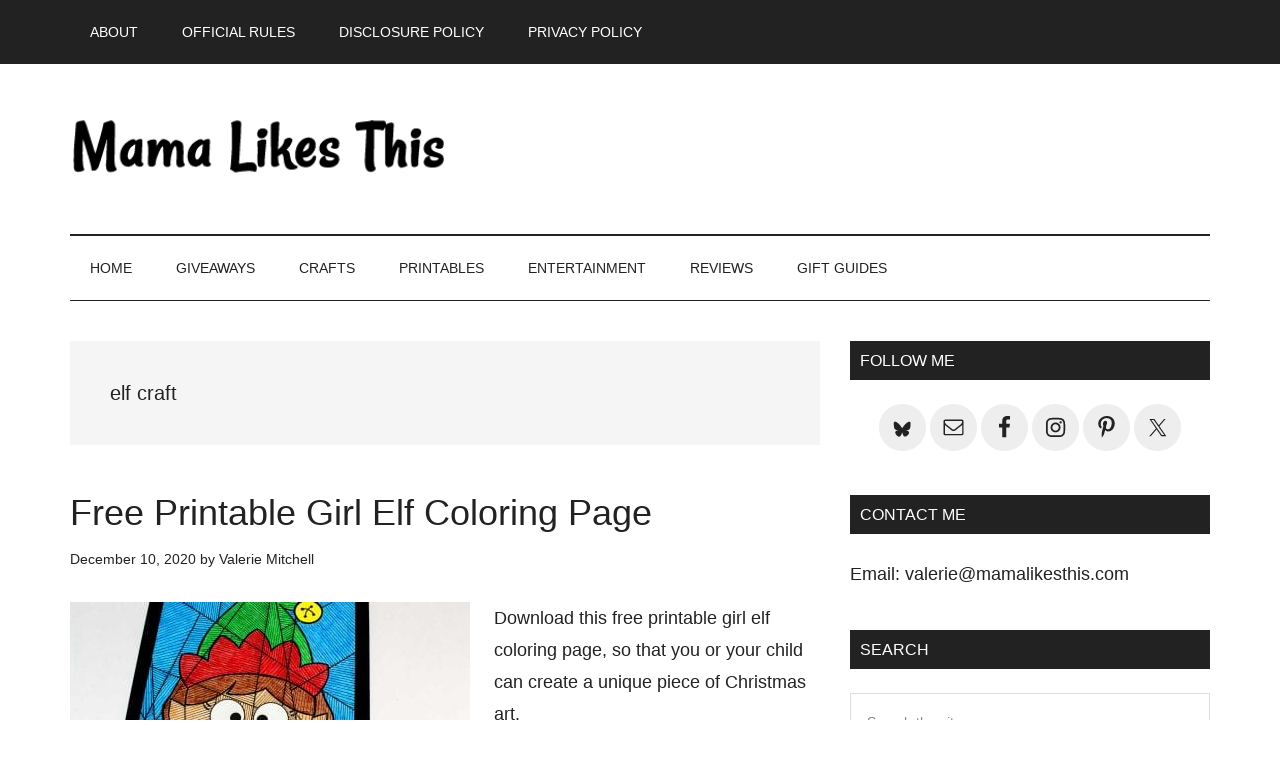

--- FILE ---
content_type: text/html; charset=UTF-8
request_url: https://mamalikesthis.com/tag/elf-craft/
body_size: 12033
content:
<!DOCTYPE html>
<html lang="en-US">
<head >
<meta charset="UTF-8" />
<meta name="viewport" content="width=device-width, initial-scale=1" />
<meta name='robots' content='noindex, follow' />

<!-- Begin Social Rocket v1.3.4 https://wpsocialrocket.com -->
<meta property="og:title" content="Tag: &lt;span&gt;elf craft&lt;/span&gt;" />
<meta property="og:description" content="Download this free printable girl elf coloring page, so that you or your child can create a unique piece of Christmas art." />
<meta name="twitter:card" content="summary_large_image">
<meta name="twitter:title" content="Tag: &lt;span&gt;elf craft&lt;/span&gt;" />
<meta name="twitter:description" content="Download this free printable girl elf coloring page, so that you or your child can create a unique piece of Christmas art." />
<!-- / Social Rocket -->

	<!-- This site is optimized with the Yoast SEO plugin v26.8 - https://yoast.com/product/yoast-seo-wordpress/ -->
	<title>elf craft Archives - Mama Likes This</title>
	<meta property="og:locale" content="en_US" />
	<meta property="og:type" content="article" />
	<meta property="og:title" content="elf craft Archives - Mama Likes This" />
	<meta property="og:url" content="https://mamalikesthis.com/tag/elf-craft/" />
	<meta property="og:site_name" content="Mama Likes This" />
	<meta name="twitter:card" content="summary_large_image" />
	<meta name="twitter:site" content="@valerie2350" />
	<script type="application/ld+json" class="yoast-schema-graph">{"@context":"https://schema.org","@graph":[{"@type":"CollectionPage","@id":"https://mamalikesthis.com/tag/elf-craft/","url":"https://mamalikesthis.com/tag/elf-craft/","name":"elf craft Archives - Mama Likes This","isPartOf":{"@id":"https://mamalikesthis.com/#website"},"primaryImageOfPage":{"@id":"https://mamalikesthis.com/tag/elf-craft/#primaryimage"},"image":{"@id":"https://mamalikesthis.com/tag/elf-craft/#primaryimage"},"thumbnailUrl":"https://mamalikesthis.com/wp-content/uploads/2020/12/feature-elf-girl-coloring-page.jpg","breadcrumb":{"@id":"https://mamalikesthis.com/tag/elf-craft/#breadcrumb"},"inLanguage":"en-US"},{"@type":"ImageObject","inLanguage":"en-US","@id":"https://mamalikesthis.com/tag/elf-craft/#primaryimage","url":"https://mamalikesthis.com/wp-content/uploads/2020/12/feature-elf-girl-coloring-page.jpg","contentUrl":"https://mamalikesthis.com/wp-content/uploads/2020/12/feature-elf-girl-coloring-page.jpg","width":1200,"height":630,"caption":"feature elf girl coloring page"},{"@type":"BreadcrumbList","@id":"https://mamalikesthis.com/tag/elf-craft/#breadcrumb","itemListElement":[{"@type":"ListItem","position":1,"name":"Home","item":"https://mamalikesthis.com/"},{"@type":"ListItem","position":2,"name":"elf craft"}]},{"@type":"WebSite","@id":"https://mamalikesthis.com/#website","url":"https://mamalikesthis.com/","name":"Mama Likes This","description":"Entertainment, Giveaways, Crafts and Family Fun","publisher":{"@id":"https://mamalikesthis.com/#organization"},"potentialAction":[{"@type":"SearchAction","target":{"@type":"EntryPoint","urlTemplate":"https://mamalikesthis.com/?s={search_term_string}"},"query-input":{"@type":"PropertyValueSpecification","valueRequired":true,"valueName":"search_term_string"}}],"inLanguage":"en-US"},{"@type":"Organization","@id":"https://mamalikesthis.com/#organization","name":"Mama Likes This","url":"https://mamalikesthis.com/","logo":{"@type":"ImageObject","inLanguage":"en-US","@id":"https://mamalikesthis.com/#/schema/logo/image/","url":"https://mamalikesthis.com/wp-content/uploads/2017/11/logo-mlt-1.jpg","contentUrl":"https://mamalikesthis.com/wp-content/uploads/2017/11/logo-mlt-1.jpg","width":918,"height":287,"caption":"Mama Likes This"},"image":{"@id":"https://mamalikesthis.com/#/schema/logo/image/"},"sameAs":["https://www.facebook.com/Sweeps4Bloggers/","https://x.com/valerie2350","https://www.instagram.com/valerie.mitchell/","https://www.pinterest.com/valerie2350/"]}]}</script>
	<!-- / Yoast SEO plugin. -->


<link rel='dns-prefetch' href='//scripts.mediavine.com' />

<link rel="alternate" type="application/rss+xml" title="Mama Likes This &raquo; Feed" href="https://feeds.feedburner.com/sweeps4bloggers/SZnw" />
<link rel="alternate" type="application/rss+xml" title="Mama Likes This &raquo; Comments Feed" href="https://mamalikesthis.com/comments/feed/" />
<link rel="alternate" type="application/rss+xml" title="Mama Likes This &raquo; elf craft Tag Feed" href="https://mamalikesthis.com/tag/elf-craft/feed/" />
<style id='wp-img-auto-sizes-contain-inline-css' type='text/css'>
img:is([sizes=auto i],[sizes^="auto," i]){contain-intrinsic-size:3000px 1500px}
/*# sourceURL=wp-img-auto-sizes-contain-inline-css */
</style>
<link rel='stylesheet' id='sb_instagram_styles-css' href='https://mamalikesthis.com/wp-content/plugins/instagram-feed-pro/css/sb-instagram.min.css?ver=5.0' type='text/css' media='all' />
<link data-minify="1" rel='stylesheet' id='magazine-pro-css' href='https://mamalikesthis.com/wp-content/cache/min/1/wp-content/themes/magazine-pro/style.css?ver=1769767614' type='text/css' media='all' />
<style id='wp-emoji-styles-inline-css' type='text/css'>

	img.wp-smiley, img.emoji {
		display: inline !important;
		border: none !important;
		box-shadow: none !important;
		height: 1em !important;
		width: 1em !important;
		margin: 0 0.07em !important;
		vertical-align: -0.1em !important;
		background: none !important;
		padding: 0 !important;
	}
/*# sourceURL=wp-emoji-styles-inline-css */
</style>
<style id='wp-block-library-inline-css' type='text/css'>
:root{--wp-block-synced-color:#7a00df;--wp-block-synced-color--rgb:122,0,223;--wp-bound-block-color:var(--wp-block-synced-color);--wp-editor-canvas-background:#ddd;--wp-admin-theme-color:#007cba;--wp-admin-theme-color--rgb:0,124,186;--wp-admin-theme-color-darker-10:#006ba1;--wp-admin-theme-color-darker-10--rgb:0,107,160.5;--wp-admin-theme-color-darker-20:#005a87;--wp-admin-theme-color-darker-20--rgb:0,90,135;--wp-admin-border-width-focus:2px}@media (min-resolution:192dpi){:root{--wp-admin-border-width-focus:1.5px}}.wp-element-button{cursor:pointer}:root .has-very-light-gray-background-color{background-color:#eee}:root .has-very-dark-gray-background-color{background-color:#313131}:root .has-very-light-gray-color{color:#eee}:root .has-very-dark-gray-color{color:#313131}:root .has-vivid-green-cyan-to-vivid-cyan-blue-gradient-background{background:linear-gradient(135deg,#00d084,#0693e3)}:root .has-purple-crush-gradient-background{background:linear-gradient(135deg,#34e2e4,#4721fb 50%,#ab1dfe)}:root .has-hazy-dawn-gradient-background{background:linear-gradient(135deg,#faaca8,#dad0ec)}:root .has-subdued-olive-gradient-background{background:linear-gradient(135deg,#fafae1,#67a671)}:root .has-atomic-cream-gradient-background{background:linear-gradient(135deg,#fdd79a,#004a59)}:root .has-nightshade-gradient-background{background:linear-gradient(135deg,#330968,#31cdcf)}:root .has-midnight-gradient-background{background:linear-gradient(135deg,#020381,#2874fc)}:root{--wp--preset--font-size--normal:16px;--wp--preset--font-size--huge:42px}.has-regular-font-size{font-size:1em}.has-larger-font-size{font-size:2.625em}.has-normal-font-size{font-size:var(--wp--preset--font-size--normal)}.has-huge-font-size{font-size:var(--wp--preset--font-size--huge)}.has-text-align-center{text-align:center}.has-text-align-left{text-align:left}.has-text-align-right{text-align:right}.has-fit-text{white-space:nowrap!important}#end-resizable-editor-section{display:none}.aligncenter{clear:both}.items-justified-left{justify-content:flex-start}.items-justified-center{justify-content:center}.items-justified-right{justify-content:flex-end}.items-justified-space-between{justify-content:space-between}.screen-reader-text{border:0;clip-path:inset(50%);height:1px;margin:-1px;overflow:hidden;padding:0;position:absolute;width:1px;word-wrap:normal!important}.screen-reader-text:focus{background-color:#ddd;clip-path:none;color:#444;display:block;font-size:1em;height:auto;left:5px;line-height:normal;padding:15px 23px 14px;text-decoration:none;top:5px;width:auto;z-index:100000}html :where(.has-border-color){border-style:solid}html :where([style*=border-top-color]){border-top-style:solid}html :where([style*=border-right-color]){border-right-style:solid}html :where([style*=border-bottom-color]){border-bottom-style:solid}html :where([style*=border-left-color]){border-left-style:solid}html :where([style*=border-width]){border-style:solid}html :where([style*=border-top-width]){border-top-style:solid}html :where([style*=border-right-width]){border-right-style:solid}html :where([style*=border-bottom-width]){border-bottom-style:solid}html :where([style*=border-left-width]){border-left-style:solid}html :where(img[class*=wp-image-]){height:auto;max-width:100%}:where(figure){margin:0 0 1em}html :where(.is-position-sticky){--wp-admin--admin-bar--position-offset:var(--wp-admin--admin-bar--height,0px)}@media screen and (max-width:600px){html :where(.is-position-sticky){--wp-admin--admin-bar--position-offset:0px}}

/*# sourceURL=wp-block-library-inline-css */
</style><style id='global-styles-inline-css' type='text/css'>
:root{--wp--preset--aspect-ratio--square: 1;--wp--preset--aspect-ratio--4-3: 4/3;--wp--preset--aspect-ratio--3-4: 3/4;--wp--preset--aspect-ratio--3-2: 3/2;--wp--preset--aspect-ratio--2-3: 2/3;--wp--preset--aspect-ratio--16-9: 16/9;--wp--preset--aspect-ratio--9-16: 9/16;--wp--preset--color--black: #000000;--wp--preset--color--cyan-bluish-gray: #abb8c3;--wp--preset--color--white: #ffffff;--wp--preset--color--pale-pink: #f78da7;--wp--preset--color--vivid-red: #cf2e2e;--wp--preset--color--luminous-vivid-orange: #ff6900;--wp--preset--color--luminous-vivid-amber: #fcb900;--wp--preset--color--light-green-cyan: #7bdcb5;--wp--preset--color--vivid-green-cyan: #00d084;--wp--preset--color--pale-cyan-blue: #8ed1fc;--wp--preset--color--vivid-cyan-blue: #0693e3;--wp--preset--color--vivid-purple: #9b51e0;--wp--preset--gradient--vivid-cyan-blue-to-vivid-purple: linear-gradient(135deg,rgb(6,147,227) 0%,rgb(155,81,224) 100%);--wp--preset--gradient--light-green-cyan-to-vivid-green-cyan: linear-gradient(135deg,rgb(122,220,180) 0%,rgb(0,208,130) 100%);--wp--preset--gradient--luminous-vivid-amber-to-luminous-vivid-orange: linear-gradient(135deg,rgb(252,185,0) 0%,rgb(255,105,0) 100%);--wp--preset--gradient--luminous-vivid-orange-to-vivid-red: linear-gradient(135deg,rgb(255,105,0) 0%,rgb(207,46,46) 100%);--wp--preset--gradient--very-light-gray-to-cyan-bluish-gray: linear-gradient(135deg,rgb(238,238,238) 0%,rgb(169,184,195) 100%);--wp--preset--gradient--cool-to-warm-spectrum: linear-gradient(135deg,rgb(74,234,220) 0%,rgb(151,120,209) 20%,rgb(207,42,186) 40%,rgb(238,44,130) 60%,rgb(251,105,98) 80%,rgb(254,248,76) 100%);--wp--preset--gradient--blush-light-purple: linear-gradient(135deg,rgb(255,206,236) 0%,rgb(152,150,240) 100%);--wp--preset--gradient--blush-bordeaux: linear-gradient(135deg,rgb(254,205,165) 0%,rgb(254,45,45) 50%,rgb(107,0,62) 100%);--wp--preset--gradient--luminous-dusk: linear-gradient(135deg,rgb(255,203,112) 0%,rgb(199,81,192) 50%,rgb(65,88,208) 100%);--wp--preset--gradient--pale-ocean: linear-gradient(135deg,rgb(255,245,203) 0%,rgb(182,227,212) 50%,rgb(51,167,181) 100%);--wp--preset--gradient--electric-grass: linear-gradient(135deg,rgb(202,248,128) 0%,rgb(113,206,126) 100%);--wp--preset--gradient--midnight: linear-gradient(135deg,rgb(2,3,129) 0%,rgb(40,116,252) 100%);--wp--preset--font-size--small: 13px;--wp--preset--font-size--medium: 20px;--wp--preset--font-size--large: 36px;--wp--preset--font-size--x-large: 42px;--wp--preset--spacing--20: 0.44rem;--wp--preset--spacing--30: 0.67rem;--wp--preset--spacing--40: 1rem;--wp--preset--spacing--50: 1.5rem;--wp--preset--spacing--60: 2.25rem;--wp--preset--spacing--70: 3.38rem;--wp--preset--spacing--80: 5.06rem;--wp--preset--shadow--natural: 6px 6px 9px rgba(0, 0, 0, 0.2);--wp--preset--shadow--deep: 12px 12px 50px rgba(0, 0, 0, 0.4);--wp--preset--shadow--sharp: 6px 6px 0px rgba(0, 0, 0, 0.2);--wp--preset--shadow--outlined: 6px 6px 0px -3px rgb(255, 255, 255), 6px 6px rgb(0, 0, 0);--wp--preset--shadow--crisp: 6px 6px 0px rgb(0, 0, 0);}:where(.is-layout-flex){gap: 0.5em;}:where(.is-layout-grid){gap: 0.5em;}body .is-layout-flex{display: flex;}.is-layout-flex{flex-wrap: wrap;align-items: center;}.is-layout-flex > :is(*, div){margin: 0;}body .is-layout-grid{display: grid;}.is-layout-grid > :is(*, div){margin: 0;}:where(.wp-block-columns.is-layout-flex){gap: 2em;}:where(.wp-block-columns.is-layout-grid){gap: 2em;}:where(.wp-block-post-template.is-layout-flex){gap: 1.25em;}:where(.wp-block-post-template.is-layout-grid){gap: 1.25em;}.has-black-color{color: var(--wp--preset--color--black) !important;}.has-cyan-bluish-gray-color{color: var(--wp--preset--color--cyan-bluish-gray) !important;}.has-white-color{color: var(--wp--preset--color--white) !important;}.has-pale-pink-color{color: var(--wp--preset--color--pale-pink) !important;}.has-vivid-red-color{color: var(--wp--preset--color--vivid-red) !important;}.has-luminous-vivid-orange-color{color: var(--wp--preset--color--luminous-vivid-orange) !important;}.has-luminous-vivid-amber-color{color: var(--wp--preset--color--luminous-vivid-amber) !important;}.has-light-green-cyan-color{color: var(--wp--preset--color--light-green-cyan) !important;}.has-vivid-green-cyan-color{color: var(--wp--preset--color--vivid-green-cyan) !important;}.has-pale-cyan-blue-color{color: var(--wp--preset--color--pale-cyan-blue) !important;}.has-vivid-cyan-blue-color{color: var(--wp--preset--color--vivid-cyan-blue) !important;}.has-vivid-purple-color{color: var(--wp--preset--color--vivid-purple) !important;}.has-black-background-color{background-color: var(--wp--preset--color--black) !important;}.has-cyan-bluish-gray-background-color{background-color: var(--wp--preset--color--cyan-bluish-gray) !important;}.has-white-background-color{background-color: var(--wp--preset--color--white) !important;}.has-pale-pink-background-color{background-color: var(--wp--preset--color--pale-pink) !important;}.has-vivid-red-background-color{background-color: var(--wp--preset--color--vivid-red) !important;}.has-luminous-vivid-orange-background-color{background-color: var(--wp--preset--color--luminous-vivid-orange) !important;}.has-luminous-vivid-amber-background-color{background-color: var(--wp--preset--color--luminous-vivid-amber) !important;}.has-light-green-cyan-background-color{background-color: var(--wp--preset--color--light-green-cyan) !important;}.has-vivid-green-cyan-background-color{background-color: var(--wp--preset--color--vivid-green-cyan) !important;}.has-pale-cyan-blue-background-color{background-color: var(--wp--preset--color--pale-cyan-blue) !important;}.has-vivid-cyan-blue-background-color{background-color: var(--wp--preset--color--vivid-cyan-blue) !important;}.has-vivid-purple-background-color{background-color: var(--wp--preset--color--vivid-purple) !important;}.has-black-border-color{border-color: var(--wp--preset--color--black) !important;}.has-cyan-bluish-gray-border-color{border-color: var(--wp--preset--color--cyan-bluish-gray) !important;}.has-white-border-color{border-color: var(--wp--preset--color--white) !important;}.has-pale-pink-border-color{border-color: var(--wp--preset--color--pale-pink) !important;}.has-vivid-red-border-color{border-color: var(--wp--preset--color--vivid-red) !important;}.has-luminous-vivid-orange-border-color{border-color: var(--wp--preset--color--luminous-vivid-orange) !important;}.has-luminous-vivid-amber-border-color{border-color: var(--wp--preset--color--luminous-vivid-amber) !important;}.has-light-green-cyan-border-color{border-color: var(--wp--preset--color--light-green-cyan) !important;}.has-vivid-green-cyan-border-color{border-color: var(--wp--preset--color--vivid-green-cyan) !important;}.has-pale-cyan-blue-border-color{border-color: var(--wp--preset--color--pale-cyan-blue) !important;}.has-vivid-cyan-blue-border-color{border-color: var(--wp--preset--color--vivid-cyan-blue) !important;}.has-vivid-purple-border-color{border-color: var(--wp--preset--color--vivid-purple) !important;}.has-vivid-cyan-blue-to-vivid-purple-gradient-background{background: var(--wp--preset--gradient--vivid-cyan-blue-to-vivid-purple) !important;}.has-light-green-cyan-to-vivid-green-cyan-gradient-background{background: var(--wp--preset--gradient--light-green-cyan-to-vivid-green-cyan) !important;}.has-luminous-vivid-amber-to-luminous-vivid-orange-gradient-background{background: var(--wp--preset--gradient--luminous-vivid-amber-to-luminous-vivid-orange) !important;}.has-luminous-vivid-orange-to-vivid-red-gradient-background{background: var(--wp--preset--gradient--luminous-vivid-orange-to-vivid-red) !important;}.has-very-light-gray-to-cyan-bluish-gray-gradient-background{background: var(--wp--preset--gradient--very-light-gray-to-cyan-bluish-gray) !important;}.has-cool-to-warm-spectrum-gradient-background{background: var(--wp--preset--gradient--cool-to-warm-spectrum) !important;}.has-blush-light-purple-gradient-background{background: var(--wp--preset--gradient--blush-light-purple) !important;}.has-blush-bordeaux-gradient-background{background: var(--wp--preset--gradient--blush-bordeaux) !important;}.has-luminous-dusk-gradient-background{background: var(--wp--preset--gradient--luminous-dusk) !important;}.has-pale-ocean-gradient-background{background: var(--wp--preset--gradient--pale-ocean) !important;}.has-electric-grass-gradient-background{background: var(--wp--preset--gradient--electric-grass) !important;}.has-midnight-gradient-background{background: var(--wp--preset--gradient--midnight) !important;}.has-small-font-size{font-size: var(--wp--preset--font-size--small) !important;}.has-medium-font-size{font-size: var(--wp--preset--font-size--medium) !important;}.has-large-font-size{font-size: var(--wp--preset--font-size--large) !important;}.has-x-large-font-size{font-size: var(--wp--preset--font-size--x-large) !important;}
/*# sourceURL=global-styles-inline-css */
</style>

<style id='classic-theme-styles-inline-css' type='text/css'>
/*! This file is auto-generated */
.wp-block-button__link{color:#fff;background-color:#32373c;border-radius:9999px;box-shadow:none;text-decoration:none;padding:calc(.667em + 2px) calc(1.333em + 2px);font-size:1.125em}.wp-block-file__button{background:#32373c;color:#fff;text-decoration:none}
/*# sourceURL=/wp-includes/css/classic-themes.min.css */
</style>
<link data-minify="1" rel='stylesheet' id='dashicons-css' href='https://mamalikesthis.com/wp-content/cache/min/1/wp-includes/css/dashicons.min.css?ver=1769767614' type='text/css' media='all' />
<link data-minify="1" rel='stylesheet' id='simple-social-icons-font-css' href='https://mamalikesthis.com/wp-content/cache/min/1/wp-content/plugins/simple-social-icons/css/style.css?ver=1769767614' type='text/css' media='all' />
<link data-minify="1" rel='stylesheet' id='social_rocket-css' href='https://mamalikesthis.com/wp-content/cache/min/1/wp-content/plugins/social-rocket-pro/core/assets/css/style.css?ver=1769767614' type='text/css' media='all' />
<style id='social_rocket-inline-css' type='text/css'>

				 .social-rocket-buttons {
					display: -webkit-box;
					display: -moz-box;
					display: -ms-flexbox;
					display: -webkit-flex;
					display: flex;
					-webkit-box-orient: horizontal;
					-webkit-box-direction: normal;
					-ms-flex-direction: row;
					flex-direction: row;
					-ms-flex-wrap: wrap;
					flex-wrap: wrap;
					-webkit-box-pack: justify;
					-ms-flex-pack: justify;
					justify-content: space-between;
					-ms-flex-line-pack: stretch;
					align-content: stretch;
					-webkit-box-align: stretch;
					-ms-flex-align: stretch;
					align-items: stretch;
				}
				 .social-rocket-buttons .social-rocket-button,
				 .social-rocket-buttons .social-rocket-button-anchor,
				 .social-rocket-buttons .social-rocket-shares-total {
					-webkit-box-flex: 1;
					-ms-flex: 1;
					flex: 1;
				}
			
				 .social-rocket-buttons .social-rocket-button {
					max-height: 36px;
				}
				 .social-rocket-buttons .social-rocket-button-anchor,
				 .social-rocket-buttons .social-rocket-button-anchor:focus,
				 .social-rocket-buttons .social-rocket-button-anchor:hover {
					line-height: 36px;
				}
				 .social-rocket-buttons .social-rocket-button-icon {
					font-size: 19.2px;
				}
				 .social-rocket-buttons .social-rocket-button-icon svg {
					width: auto;
					height: 19.2px;
				}
				 .social-rocket-buttons .social-rocket-button-cta,
				 .social-rocket-buttons .social-rocket-button-count {
					font-size: 15.6px;
				}
				 .social-rocket-buttons .social-rocket-shares-total {
					line-height: 36px;
				}
				 .social-rocket-buttons .social-rocket-shares-total i {
					font-size: 19.2px;
				}
				 .social-rocket-buttons .social-rocket-shares-total-count {
					font-size: 21.6px;
					line-height: 16.8px;
				}
				 .social-rocket-buttons .social-rocket-shares-total-label {
					font-size: 10.8px;
					line-height: 16.8px;
				}
				 .social-rocket-buttons .social-rocket-shares-total .social-rocket-shares-total-inner {
					margin-top: 5.76px;
				}
			
			 .social-rocket-buttons .social-rocket-shares-total {
				color: #252525;
			}
			 .social-rocket-buttons {
				text-align: left;
			}
			 .social-rocket-button {
				border-style: solid;
				border-width: 1px;
				border-radius: 0px;
			}
			 .social-rocket-buttons .social-rocket-button,
			 .social-rocket-buttons .social-rocket-button:last-child,
			 .social-rocket-buttons .social-rocket-shares-total {
				margin-bottom: 5px;
				margin-right: 5px;
			}
		
			.social-rocket-floating-buttons .social-rocket-shares-total {
				color: #252525;
			}
		
			.social-rocket-floating-buttons.social-rocket-position-top,
			.social-rocket-floating-buttons.social-rocket-position-bottom {
				text-align: center;
			}
		
			.social-rocket-floating-buttons.social-rocket-position-top .social-rocket-floating-button-anchor,
			.social-rocket-floating-buttons.social-rocket-position-bottom .social-rocket-floating-button-anchor {
				text-align: center;
			}
			
			.social-rocket-floating-buttons .social-rocket-floating-button {
				border-style: none;
				border-width: 0px;
				border-radius: 0px;
			}
		
			.social-rocket-floating-buttons .social-rocket-floating-button,
			.social-rocket-floating-buttons .social-rocket-shares-total {
				margin-bottom: 3px;
			}
			
			.social-rocket-tweet {
				background-color: #429cd6;
				color: #ffffff;
				font-size: 24px;
				border-style: none;
				border-width: 1px;
				border-color: #dddddd;
				border-radius: 0px;
			}
			.social-rocket-tweet a {
				border-left: 10px solid #3c87b2;
			}
			.social-rocket-tweet-cta {
				color: #ffffff;
				text-align: right;
			}
		
				@media screen and (max-width: 1100px) {
					.social-rocket-inline-buttons.social-rocket-desktop-only {
						display: none !important;
					}
					.social-rocket-inline-buttons.social-rocket-mobile-only {
						display: block;
					}
				}
				@media screen and (min-width: 1101px) {
					.social-rocket-inline-buttons.social-rocket-mobile-only {
						display: none !important;
					}
					.social-rocket-inline-buttons.social-rocket-desktop-only {
						display: block;
					}
				}
			
				@media screen and (max-width: 1100px) {
					.social-rocket-floating-buttons.social-rocket-desktop-only {
						display: none !important;
					}
					.social-rocket-floating-buttons.social-rocket-mobile-only {
						display: block;
					}
				}
				@media screen and (min-width: 1101px) {
					.social-rocket-floating-buttons.social-rocket-mobile-only {
						display: none !important;
					}
					.social-rocket-floating-buttons.social-rocket-desktop-only {
						display: block;
					}
				}
			
/*# sourceURL=social_rocket-inline-css */
</style>
<link data-minify="1" rel='stylesheet' id='fontawesome_all-css' href='https://mamalikesthis.com/wp-content/cache/min/1/wp-content/plugins/social-rocket-pro/core/assets/css/all.min.css?ver=1769767614' type='text/css' media='all' />
<script type="text/javascript" async="async" fetchpriority="high" data-noptimize="1" data-cfasync="false" src="https://scripts.mediavine.com/tags/mama-likes-this.js?ver=7efa1b0f1232867d11183a90a5ebc26b" id="mv-script-wrapper-js"></script>
<script type="text/javascript" src="https://mamalikesthis.com/wp-includes/js/jquery/jquery.min.js?ver=3.7.1" id="jquery-core-js"></script>


<link rel="https://api.w.org/" href="https://mamalikesthis.com/wp-json/" /><link rel="alternate" title="JSON" type="application/json" href="https://mamalikesthis.com/wp-json/wp/v2/tags/12672" /><link rel="EditURI" type="application/rsd+xml" title="RSD" href="https://mamalikesthis.com/xmlrpc.php?rsd" />

        <style>
            #tps_carousel_container ._button,
            #tps_carousel_container ._button svg {
                color: #f08100;
                fill: #f08100;
            }

            #tps_carousel_container ._button {
                font-size: 32px;
                line-height: 32px;
            }

            #tps_carousel_container ._button svg {
                width: 32px;
                height: 32px;
            }

            #tps_carousel_container ._button:hover,
            #tps_carousel_container ._button:focus,
            #tps_carousel_container ._button:hover svg,
            #tps_carousel_container ._button:focus svg {
                color: #ffa338;
                fill: #ffa338;
            }

            #tps_carousel_container ._disabled,
            #tps_carousel_container ._disabled svg {
                color: #777777 !important;
                fill: #777777 !important;
            }

            #tps_carousel_container ._carousel {
                margin: 0 42px;
            }

            #tps_carousel_container ._prev {
                margin-right: 10px;
            }

            #tps_carousel_container ._next {
                margin-left: 10px;
            }
        </style>
        <link rel="icon" href="https://mamalikesthis.com/wp-content/themes/magazine-pro/images/favicon.ico" />
<meta name="verification" content="0bdcb6c79ee0378aec260abb7e28cdc9" />

<!-- Google tag (gtag.js) -->
<script async src="https://www.googletagmanager.com/gtag/js?id=G-YGXVYTNX1B"></script>
<script>
  window.dataLayer = window.dataLayer || [];
  function gtag(){dataLayer.push(arguments);}
  gtag('js', new Date());

  gtag('config', 'G-YGXVYTNX1B');
</script>		<style type="text/css" id="wp-custom-css">
			body {font-family: sans-serif !important;}
h1, h2, h3, h4, h5, h6 {font-family: sans-serif !important;}
body > div {
	font-size: 18px; line-height: 1.8
}
.site-title a {
    background: url(https://mamalikesthis.com/wp-content/uploads/2022/02/mlt-logo-1.png) no-repeat !important;
}		</style>
		<noscript><style id="rocket-lazyload-nojs-css">.rll-youtube-player, [data-lazy-src]{display:none !important;}</style></noscript><meta name="generator" content="WP Rocket 3.19.4" data-wpr-features="wpr_defer_js wpr_minify_concatenate_js wpr_lazyload_images wpr_minify_css wpr_desktop" /></head>
<body class="archive tag tag-elf-craft tag-12672 wp-theme-genesis wp-child-theme-magazine-pro custom-header header-image content-sidebar genesis-breadcrumbs-hidden genesis-footer-widgets-visible primary-nav"><div class="site-container"><ul class="genesis-skip-link"><li><a href="#genesis-content" class="screen-reader-shortcut"> Skip to main content</a></li><li><a href="#genesis-nav-secondary" class="screen-reader-shortcut"> Skip to secondary menu</a></li><li><a href="#genesis-sidebar-primary" class="screen-reader-shortcut"> Skip to primary sidebar</a></li><li><a href="#genesis-footer-widgets" class="screen-reader-shortcut"> Skip to footer</a></li></ul><nav class="nav-primary" aria-label="Main" id="genesis-nav-primary"><div class="wrap"><ul id="menu-before-header" class="menu genesis-nav-menu menu-primary js-superfish"><li id="menu-item-107577" class="menu-item menu-item-type-post_type menu-item-object-page menu-item-107577"><a href="https://mamalikesthis.com/about/"><span >About</span></a></li>
<li id="menu-item-107576" class="menu-item menu-item-type-post_type menu-item-object-page menu-item-107576"><a href="https://mamalikesthis.com/official-rules/"><span >Official Rules</span></a></li>
<li id="menu-item-107575" class="menu-item menu-item-type-post_type menu-item-object-page menu-item-107575"><a href="https://mamalikesthis.com/disclosure-policy/"><span >Disclosure Policy</span></a></li>
<li id="menu-item-107574" class="menu-item menu-item-type-post_type menu-item-object-page menu-item-107574"><a href="https://mamalikesthis.com/privacy-policy/"><span >Privacy Policy</span></a></li>
</ul></div></nav><header class="site-header"><div class="wrap"><div class="title-area"><p class="site-title"><a href="https://mamalikesthis.com/">Mama Likes This</a></p><p class="site-description">Entertainment, Giveaways, Crafts and Family Fun</p></div><div class="widget-area header-widget-area"><section id="text-121" class="widget widget_text"><div class="widget-wrap">			<div class="textwidget"><p></p>
</div>
		</div></section>
</div></div></header><nav class="nav-secondary" aria-label="Secondary" id="genesis-nav-secondary"><div class="wrap"><ul id="menu-main-menu" class="menu genesis-nav-menu menu-secondary js-superfish"><li id="menu-item-12272" class="menu-item menu-item-type-custom menu-item-object-custom menu-item-home menu-item-12272"><a href="https://mamalikesthis.com"><span >Home</span></a></li>
<li id="menu-item-95647" class="menu-item menu-item-type-custom menu-item-object-custom menu-item-has-children menu-item-95647"><a href="https://mamalikesthis.com/category/giveaways/"><span >Giveaways</span></a>
<ul class="sub-menu">
	<li id="menu-item-12267" class="menu-item menu-item-type-taxonomy menu-item-object-category menu-item-12267"><a href="https://mamalikesthis.com/category/giveaways/"><span >USA</span></a></li>
	<li id="menu-item-169105" class="menu-item menu-item-type-taxonomy menu-item-object-category menu-item-169105"><a href="https://mamalikesthis.com/category/giveaways-canada/"><span >Canada</span></a></li>
</ul>
</li>
<li id="menu-item-124973" class="menu-item menu-item-type-taxonomy menu-item-object-category menu-item-124973"><a href="https://mamalikesthis.com/category/crafts/"><span >Crafts</span></a></li>
<li id="menu-item-51114" class="menu-item menu-item-type-taxonomy menu-item-object-category menu-item-has-children menu-item-51114"><a href="https://mamalikesthis.com/category/printables/"><span >Printables</span></a>
<ul class="sub-menu">
	<li id="menu-item-168273" class="menu-item menu-item-type-custom menu-item-object-custom menu-item-168273"><a href="https://mamalikesthis.com/tag/new-years-printables/"><span >New Year</span></a></li>
	<li id="menu-item-168271" class="menu-item menu-item-type-custom menu-item-object-custom menu-item-168271"><a href="https://mamalikesthis.com/tag/valentines-day-printables/"><span >Valentine&#8217;s Day</span></a></li>
	<li id="menu-item-168272" class="menu-item menu-item-type-custom menu-item-object-custom menu-item-168272"><a href="https://mamalikesthis.com/tag/easter-printables/"><span >Easter</span></a></li>
	<li id="menu-item-142591" class="menu-item menu-item-type-taxonomy menu-item-object-category menu-item-142591"><a href="https://mamalikesthis.com/category/printables/netflix/"><span >Netflix</span></a></li>
	<li id="menu-item-95880" class="menu-item menu-item-type-taxonomy menu-item-object-category menu-item-95880"><a href="https://mamalikesthis.com/category/printables/disney-printables/"><span >Disney</span></a></li>
	<li id="menu-item-95882" class="menu-item menu-item-type-taxonomy menu-item-object-category menu-item-95882"><a href="https://mamalikesthis.com/category/printables/other/"><span >Other</span></a></li>
	<li id="menu-item-95883" class="menu-item menu-item-type-taxonomy menu-item-object-category menu-item-95883"><a href="https://mamalikesthis.com/category/printables/recipes-printables/"><span >Recipes</span></a></li>
</ul>
</li>
<li id="menu-item-105260" class="menu-item menu-item-type-taxonomy menu-item-object-category menu-item-has-children menu-item-105260"><a href="https://mamalikesthis.com/category/entertainment/"><span >Entertainment</span></a>
<ul class="sub-menu">
	<li id="menu-item-111642" class="menu-item menu-item-type-taxonomy menu-item-object-category menu-item-111642"><a href="https://mamalikesthis.com/category/entertainment/movies/"><span >Movies</span></a></li>
	<li id="menu-item-111644" class="menu-item menu-item-type-taxonomy menu-item-object-category menu-item-111644"><a href="https://mamalikesthis.com/category/entertainment/tv/"><span >TV</span></a></li>
	<li id="menu-item-111641" class="menu-item menu-item-type-taxonomy menu-item-object-category menu-item-111641"><a href="https://mamalikesthis.com/category/entertainment/books/"><span >Books</span></a></li>
	<li id="menu-item-111643" class="menu-item menu-item-type-taxonomy menu-item-object-category menu-item-111643"><a href="https://mamalikesthis.com/category/entertainment/music/"><span >Music</span></a></li>
	<li id="menu-item-118285" class="menu-item menu-item-type-taxonomy menu-item-object-category menu-item-118285"><a href="https://mamalikesthis.com/category/entertainment/games/"><span >Games</span></a></li>
</ul>
</li>
<li id="menu-item-167045" class="menu-item menu-item-type-taxonomy menu-item-object-category menu-item-has-children menu-item-167045"><a href="https://mamalikesthis.com/category/reviews/"><span >Reviews</span></a>
<ul class="sub-menu">
	<li id="menu-item-167112" class="menu-item menu-item-type-taxonomy menu-item-object-category menu-item-167112"><a href="https://mamalikesthis.com/category/reviews/craft-stuff/"><span >Craft Stuff</span></a></li>
	<li id="menu-item-167116" class="menu-item menu-item-type-taxonomy menu-item-object-category menu-item-167116"><a href="https://mamalikesthis.com/category/reviews/home/"><span >Home</span></a></li>
	<li id="menu-item-167117" class="menu-item menu-item-type-taxonomy menu-item-object-category menu-item-167117"><a href="https://mamalikesthis.com/category/reviews/kid-stuff/"><span >Kid Stuff</span></a></li>
	<li id="menu-item-167113" class="menu-item menu-item-type-taxonomy menu-item-object-category menu-item-167113"><a href="https://mamalikesthis.com/category/reviews/fashion/"><span >Fashion</span></a></li>
	<li id="menu-item-167114" class="menu-item menu-item-type-taxonomy menu-item-object-category menu-item-167114"><a href="https://mamalikesthis.com/category/reviews/food/"><span >Food &amp; Drink</span></a></li>
	<li id="menu-item-167111" class="menu-item menu-item-type-taxonomy menu-item-object-category menu-item-167111"><a href="https://mamalikesthis.com/category/reviews/beauty/"><span >Beauty</span></a></li>
	<li id="menu-item-167115" class="menu-item menu-item-type-taxonomy menu-item-object-category menu-item-167115"><a href="https://mamalikesthis.com/category/reviews/garden/"><span >Garden</span></a></li>
	<li id="menu-item-167118" class="menu-item menu-item-type-taxonomy menu-item-object-category menu-item-167118"><a href="https://mamalikesthis.com/category/reviews/pets/"><span >Pets</span></a></li>
	<li id="menu-item-167119" class="menu-item menu-item-type-taxonomy menu-item-object-category menu-item-167119"><a href="https://mamalikesthis.com/category/reviews/travel/"><span >Travel</span></a></li>
</ul>
</li>
<li id="menu-item-167110" class="menu-item menu-item-type-taxonomy menu-item-object-category menu-item-167110"><a href="https://mamalikesthis.com/category/gift-guides/"><span >Gift Guides</span></a></li>
</ul></div></nav><div class="site-inner"><div class="content-sidebar-wrap"><main class="content" id="genesis-content"><div class="archive-description taxonomy-archive-description taxonomy-description"><h1 class="archive-title">elf craft</h1></div><article class="post-134581 post type-post status-publish format-standard has-post-thumbnail category-other category-printables tag-christmas tag-christmas-printable tag-elf tag-elf-craft tag-free-printable tag-printable-coloring-page entry" aria-label="Free Printable Girl Elf Coloring Page"><header class="entry-header"><h2 class="entry-title"><a class="entry-title-link" rel="bookmark" href="https://mamalikesthis.com/girl-elf-coloring-page/">Free Printable Girl Elf Coloring Page</a></h2>
<p class="entry-meta"><time class="entry-time">December 10, 2020</time> by <span class="entry-author"><a href="https://mamalikesthis.com/author/admin/" class="entry-author-link" rel="author"><span class="entry-author-name">Valerie Mitchell</span></a></span>  </p></header><div class="entry-content"><a class="entry-image-link" href="https://mamalikesthis.com/girl-elf-coloring-page/" aria-hidden="true" tabindex="-1"><img width="400" height="210" src="data:image/svg+xml,%3Csvg%20xmlns='http://www.w3.org/2000/svg'%20viewBox='0%200%20400%20210'%3E%3C/svg%3E" class="alignleft post-image entry-image" alt="feature elf girl coloring page" decoding="async" data-lazy-srcset="https://mamalikesthis.com/wp-content/uploads/2020/12/feature-elf-girl-coloring-page-400x210.jpg 400w, https://mamalikesthis.com/wp-content/uploads/2020/12/feature-elf-girl-coloring-page-1024x538.jpg 1024w, https://mamalikesthis.com/wp-content/uploads/2020/12/feature-elf-girl-coloring-page-150x79.jpg 150w, https://mamalikesthis.com/wp-content/uploads/2020/12/feature-elf-girl-coloring-page-768x403.jpg 768w, https://mamalikesthis.com/wp-content/uploads/2020/12/feature-elf-girl-coloring-page.jpg 1200w" data-lazy-sizes="(max-width: 400px) 100vw, 400px" data-lazy-src="https://mamalikesthis.com/wp-content/uploads/2020/12/feature-elf-girl-coloring-page-400x210.jpg" /><noscript><img width="400" height="210" src="https://mamalikesthis.com/wp-content/uploads/2020/12/feature-elf-girl-coloring-page-400x210.jpg" class="alignleft post-image entry-image" alt="feature elf girl coloring page" decoding="async" srcset="https://mamalikesthis.com/wp-content/uploads/2020/12/feature-elf-girl-coloring-page-400x210.jpg 400w, https://mamalikesthis.com/wp-content/uploads/2020/12/feature-elf-girl-coloring-page-1024x538.jpg 1024w, https://mamalikesthis.com/wp-content/uploads/2020/12/feature-elf-girl-coloring-page-150x79.jpg 150w, https://mamalikesthis.com/wp-content/uploads/2020/12/feature-elf-girl-coloring-page-768x403.jpg 768w, https://mamalikesthis.com/wp-content/uploads/2020/12/feature-elf-girl-coloring-page.jpg 1200w" sizes="(max-width: 400px) 100vw, 400px" /></noscript></a><p>Download this free printable girl elf coloring page, so that you or your child can create a unique piece of Christmas art.</p>
</div></article><article class="post-134580 post type-post status-publish format-standard has-post-thumbnail category-other category-printables tag-christmas tag-christmas-printable tag-elf tag-elf-craft tag-free-printable tag-printable-coloring-page entry" aria-label="Free Printable Boy Elf Coloring Page"><header class="entry-header"><h2 class="entry-title"><a class="entry-title-link" rel="bookmark" href="https://mamalikesthis.com/boy-elf-coloring-page/">Free Printable Boy Elf Coloring Page</a></h2>
<p class="entry-meta"><time class="entry-time">December 10, 2020</time> by <span class="entry-author"><a href="https://mamalikesthis.com/author/admin/" class="entry-author-link" rel="author"><span class="entry-author-name">Valerie Mitchell</span></a></span>  </p></header><div class="entry-content"><a class="entry-image-link" href="https://mamalikesthis.com/boy-elf-coloring-page/" aria-hidden="true" tabindex="-1"><img width="400" height="210" src="data:image/svg+xml,%3Csvg%20xmlns='http://www.w3.org/2000/svg'%20viewBox='0%200%20400%20210'%3E%3C/svg%3E" class="alignleft post-image entry-image" alt="feature boy elf coloring page" decoding="async" data-lazy-srcset="https://mamalikesthis.com/wp-content/uploads/2020/12/feature-boy-elf-coloring-page-400x210.jpg 400w, https://mamalikesthis.com/wp-content/uploads/2020/12/feature-boy-elf-coloring-page-1024x538.jpg 1024w, https://mamalikesthis.com/wp-content/uploads/2020/12/feature-boy-elf-coloring-page-150x79.jpg 150w, https://mamalikesthis.com/wp-content/uploads/2020/12/feature-boy-elf-coloring-page-768x403.jpg 768w, https://mamalikesthis.com/wp-content/uploads/2020/12/feature-boy-elf-coloring-page.jpg 1200w" data-lazy-sizes="(max-width: 400px) 100vw, 400px" data-lazy-src="https://mamalikesthis.com/wp-content/uploads/2020/12/feature-boy-elf-coloring-page-400x210.jpg" /><noscript><img width="400" height="210" src="https://mamalikesthis.com/wp-content/uploads/2020/12/feature-boy-elf-coloring-page-400x210.jpg" class="alignleft post-image entry-image" alt="feature boy elf coloring page" decoding="async" srcset="https://mamalikesthis.com/wp-content/uploads/2020/12/feature-boy-elf-coloring-page-400x210.jpg 400w, https://mamalikesthis.com/wp-content/uploads/2020/12/feature-boy-elf-coloring-page-1024x538.jpg 1024w, https://mamalikesthis.com/wp-content/uploads/2020/12/feature-boy-elf-coloring-page-150x79.jpg 150w, https://mamalikesthis.com/wp-content/uploads/2020/12/feature-boy-elf-coloring-page-768x403.jpg 768w, https://mamalikesthis.com/wp-content/uploads/2020/12/feature-boy-elf-coloring-page.jpg 1200w" sizes="(max-width: 400px) 100vw, 400px" /></noscript></a><p>Make some creative and crafty holiday fun, when you download my free printable boy elf coloring page for Christmas. </p>
</div></article><article class="post-129001 post type-post status-publish format-standard has-post-thumbnail category-crafts category-disney-printables category-printables tag-christmas-craft tag-christmas-ornament-craft tag-christmas-printable tag-disney tag-disney-ornament tag-elf tag-elf-craft tag-free-printable tag-holiday-craft tag-holiday-printable tag-mickey tag-mickey-head tag-mickey-mouse-printables tag-paper-craft tag-printable-craft tag-printable-ornament entry" aria-label="Disney Christmas Elf Mickey Head Craft"><header class="entry-header"><h2 class="entry-title"><a class="entry-title-link" rel="bookmark" href="https://mamalikesthis.com/elf-mickey-head-craft/">Disney Christmas Elf Mickey Head Craft</a></h2>
<p class="entry-meta"><time class="entry-time">December 22, 2019</time> by <span class="entry-author"><a href="https://mamalikesthis.com/author/admin/" class="entry-author-link" rel="author"><span class="entry-author-name">Valerie Mitchell</span></a></span>  </p></header><div class="entry-content"><a class="entry-image-link" href="https://mamalikesthis.com/elf-mickey-head-craft/" aria-hidden="true" tabindex="-1"><img width="400" height="210" src="data:image/svg+xml,%3Csvg%20xmlns='http://www.w3.org/2000/svg'%20viewBox='0%200%20400%20210'%3E%3C/svg%3E" class="alignleft post-image entry-image" alt="feature elf mickey head craft" decoding="async" data-lazy-srcset="https://mamalikesthis.com/wp-content/uploads/2019/12/feature-elf-mickey-head-craft-400x210.jpg 400w, https://mamalikesthis.com/wp-content/uploads/2019/12/feature-elf-mickey-head-craft-1024x538.jpg 1024w, https://mamalikesthis.com/wp-content/uploads/2019/12/feature-elf-mickey-head-craft-150x79.jpg 150w, https://mamalikesthis.com/wp-content/uploads/2019/12/feature-elf-mickey-head-craft-768x403.jpg 768w, https://mamalikesthis.com/wp-content/uploads/2019/12/feature-elf-mickey-head-craft.jpg 1200w" data-lazy-sizes="(max-width: 400px) 100vw, 400px" data-lazy-src="https://mamalikesthis.com/wp-content/uploads/2019/12/feature-elf-mickey-head-craft-400x210.jpg" /><noscript><img width="400" height="210" src="https://mamalikesthis.com/wp-content/uploads/2019/12/feature-elf-mickey-head-craft-400x210.jpg" class="alignleft post-image entry-image" alt="feature elf mickey head craft" decoding="async" srcset="https://mamalikesthis.com/wp-content/uploads/2019/12/feature-elf-mickey-head-craft-400x210.jpg 400w, https://mamalikesthis.com/wp-content/uploads/2019/12/feature-elf-mickey-head-craft-1024x538.jpg 1024w, https://mamalikesthis.com/wp-content/uploads/2019/12/feature-elf-mickey-head-craft-150x79.jpg 150w, https://mamalikesthis.com/wp-content/uploads/2019/12/feature-elf-mickey-head-craft-768x403.jpg 768w, https://mamalikesthis.com/wp-content/uploads/2019/12/feature-elf-mickey-head-craft.jpg 1200w" sizes="(max-width: 400px) 100vw, 400px" /></noscript></a><p>You can add some pixie dusted Disney magic to your home, when you make this cute elf Mickey head craft with my free printable template. </p>
</div></article><article class="post-128346 post type-post status-publish format-standard has-post-thumbnail category-other category-printables tag-accordion-leg-crafts tag-christmas-craft tag-christmas-elf tag-christmas-printable tag-craft tag-elf tag-elf-craft tag-free-printable tag-printable tag-printable-craft entry" aria-label="Free Printable Elf Girl Craft for Christmas"><header class="entry-header"><h2 class="entry-title"><a class="entry-title-link" rel="bookmark" href="https://mamalikesthis.com/elf-girl-craft/">Free Printable Elf Girl Craft for Christmas</a></h2>
<p class="entry-meta"><time class="entry-time">November 16, 2019</time> by <span class="entry-author"><a href="https://mamalikesthis.com/author/admin/" class="entry-author-link" rel="author"><span class="entry-author-name">Valerie Mitchell</span></a></span>  </p></header><div class="entry-content"><a class="entry-image-link" href="https://mamalikesthis.com/elf-girl-craft/" aria-hidden="true" tabindex="-1"><img width="400" height="210" src="data:image/svg+xml,%3Csvg%20xmlns='http://www.w3.org/2000/svg'%20viewBox='0%200%20400%20210'%3E%3C/svg%3E" class="alignleft post-image entry-image" alt="feature printable elf girl craft" decoding="async" data-lazy-srcset="https://mamalikesthis.com/wp-content/uploads/2019/11/feature-printable-elf-girl-craft-400x210.jpg 400w, https://mamalikesthis.com/wp-content/uploads/2019/11/feature-printable-elf-girl-craft-150x79.jpg 150w, https://mamalikesthis.com/wp-content/uploads/2019/11/feature-printable-elf-girl-craft-768x403.jpg 768w, https://mamalikesthis.com/wp-content/uploads/2019/11/feature-printable-elf-girl-craft-1024x538.jpg 1024w, https://mamalikesthis.com/wp-content/uploads/2019/11/feature-printable-elf-girl-craft.jpg 1200w" data-lazy-sizes="(max-width: 400px) 100vw, 400px" data-lazy-src="https://mamalikesthis.com/wp-content/uploads/2019/11/feature-printable-elf-girl-craft-400x210.jpg" /><noscript><img width="400" height="210" src="https://mamalikesthis.com/wp-content/uploads/2019/11/feature-printable-elf-girl-craft-400x210.jpg" class="alignleft post-image entry-image" alt="feature printable elf girl craft" decoding="async" srcset="https://mamalikesthis.com/wp-content/uploads/2019/11/feature-printable-elf-girl-craft-400x210.jpg 400w, https://mamalikesthis.com/wp-content/uploads/2019/11/feature-printable-elf-girl-craft-150x79.jpg 150w, https://mamalikesthis.com/wp-content/uploads/2019/11/feature-printable-elf-girl-craft-768x403.jpg 768w, https://mamalikesthis.com/wp-content/uploads/2019/11/feature-printable-elf-girl-craft-1024x538.jpg 1024w, https://mamalikesthis.com/wp-content/uploads/2019/11/feature-printable-elf-girl-craft.jpg 1200w" sizes="(max-width: 400px) 100vw, 400px" /></noscript></a><p>Christmas elves are magical and fun, so you&#8217;ll want to make this cute elf girl craft with your children, grandchildren or students. </p>
</div></article><article class="post-128348 post type-post status-publish format-standard has-post-thumbnail category-crafts category-other category-printables tag-accordion-leg-crafts tag-christmas-craft tag-christmas-elf tag-christmas-printable tag-elf tag-elf-craft tag-free-printable tag-paper-craft tag-printable-craft entry" aria-label="Free Printable Christmas Elf Boy Craft"><header class="entry-header"><h2 class="entry-title"><a class="entry-title-link" rel="bookmark" href="https://mamalikesthis.com/elf-boy-craft/">Free Printable Christmas Elf Boy Craft</a></h2>
<p class="entry-meta"><time class="entry-time">November 15, 2019</time> by <span class="entry-author"><a href="https://mamalikesthis.com/author/admin/" class="entry-author-link" rel="author"><span class="entry-author-name">Valerie Mitchell</span></a></span>  </p></header><div class="entry-content"><a class="entry-image-link" href="https://mamalikesthis.com/elf-boy-craft/" aria-hidden="true" tabindex="-1"><img width="400" height="210" src="data:image/svg+xml,%3Csvg%20xmlns='http://www.w3.org/2000/svg'%20viewBox='0%200%20400%20210'%3E%3C/svg%3E" class="alignleft post-image entry-image" alt="feature printable elf boy craft" decoding="async" data-lazy-srcset="https://mamalikesthis.com/wp-content/uploads/2019/11/feature-printable-elf-boy-craft-400x210.jpg 400w, https://mamalikesthis.com/wp-content/uploads/2019/11/feature-printable-elf-boy-craft-150x79.jpg 150w, https://mamalikesthis.com/wp-content/uploads/2019/11/feature-printable-elf-boy-craft-768x403.jpg 768w, https://mamalikesthis.com/wp-content/uploads/2019/11/feature-printable-elf-boy-craft-1024x538.jpg 1024w, https://mamalikesthis.com/wp-content/uploads/2019/11/feature-printable-elf-boy-craft.jpg 1200w" data-lazy-sizes="(max-width: 400px) 100vw, 400px" data-lazy-src="https://mamalikesthis.com/wp-content/uploads/2019/11/feature-printable-elf-boy-craft-400x210.jpg" /><noscript><img width="400" height="210" src="https://mamalikesthis.com/wp-content/uploads/2019/11/feature-printable-elf-boy-craft-400x210.jpg" class="alignleft post-image entry-image" alt="feature printable elf boy craft" decoding="async" srcset="https://mamalikesthis.com/wp-content/uploads/2019/11/feature-printable-elf-boy-craft-400x210.jpg 400w, https://mamalikesthis.com/wp-content/uploads/2019/11/feature-printable-elf-boy-craft-150x79.jpg 150w, https://mamalikesthis.com/wp-content/uploads/2019/11/feature-printable-elf-boy-craft-768x403.jpg 768w, https://mamalikesthis.com/wp-content/uploads/2019/11/feature-printable-elf-boy-craft-1024x538.jpg 1024w, https://mamalikesthis.com/wp-content/uploads/2019/11/feature-printable-elf-boy-craft.jpg 1200w" sizes="(max-width: 400px) 100vw, 400px" /></noscript></a><p>Your kids will love this adorable elf boy craft, so they just may want to make more than one of this printable Christmas accordion leg craft. </p>
</div></article></main><aside class="sidebar sidebar-primary widget-area" role="complementary" aria-label="Primary Sidebar" id="genesis-sidebar-primary"><h2 class="genesis-sidebar-title screen-reader-text">Primary Sidebar</h2><section id="simple-social-icons-4" class="widget simple-social-icons"><div class="widget-wrap"><h3 class="widgettitle widget-title">FOLLOW ME</h3>
<ul class="aligncenter"><li class="ssi-bluesky"><a href="https://bsky.app/profile/valeriemitchell.bsky.social" target="_blank" rel="noopener noreferrer"><svg role="img" class="social-bluesky" aria-labelledby="social-bluesky-4"><title id="social-bluesky-4">Bluesky</title><use xlink:href="https://mamalikesthis.com/wp-content/plugins/simple-social-icons/symbol-defs.svg#social-bluesky"></use></svg></a></li><li class="ssi-email"><a href="/cdn-cgi/l/email-protection#9ee8fff2fbecf7fbdef3fff3fff2f7f5fbedeaf6f7edb0fdf1f3"><svg role="img" class="social-email" aria-labelledby="social-email-4"><title id="social-email-4">Email</title><use xlink:href="https://mamalikesthis.com/wp-content/plugins/simple-social-icons/symbol-defs.svg#social-email"></use></svg></a></li><li class="ssi-facebook"><a href="https://www.facebook.com/pages/Sweeps4Bloggers/320304935959" target="_blank" rel="noopener noreferrer"><svg role="img" class="social-facebook" aria-labelledby="social-facebook-4"><title id="social-facebook-4">Facebook</title><use xlink:href="https://mamalikesthis.com/wp-content/plugins/simple-social-icons/symbol-defs.svg#social-facebook"></use></svg></a></li><li class="ssi-instagram"><a href="https://instagram.com/valerie.mitchell" target="_blank" rel="noopener noreferrer"><svg role="img" class="social-instagram" aria-labelledby="social-instagram-4"><title id="social-instagram-4">Instagram</title><use xlink:href="https://mamalikesthis.com/wp-content/plugins/simple-social-icons/symbol-defs.svg#social-instagram"></use></svg></a></li><li class="ssi-pinterest"><a href="https://www.pinterest.com/valerie2350/" target="_blank" rel="noopener noreferrer"><svg role="img" class="social-pinterest" aria-labelledby="social-pinterest-4"><title id="social-pinterest-4">Pinterest</title><use xlink:href="https://mamalikesthis.com/wp-content/plugins/simple-social-icons/symbol-defs.svg#social-pinterest"></use></svg></a></li><li class="ssi-twitter"><a href="https://x.com/valerie2350" target="_blank" rel="noopener noreferrer"><svg role="img" class="social-twitter" aria-labelledby="social-twitter-4"><title id="social-twitter-4">Twitter</title><use xlink:href="https://mamalikesthis.com/wp-content/plugins/simple-social-icons/symbol-defs.svg#social-twitter"></use></svg></a></li></ul></div></section>
<section id="text-21" class="widget widget_text"><div class="widget-wrap"><h3 class="widgettitle widget-title">Contact Me</h3>
			<div class="textwidget">Email: <a href="/cdn-cgi/l/email-protection#b9cfd8d5dccbd0dcf9d4d8d4d8d5d0d2dccacdd1d0ca97dad6d4" target="_blank"><span class="__cf_email__" data-cfemail="fe889f929b8c979bbe939f939f9297959b8d8a96978dd09d9193">[email&#160;protected]</span></a></div>
		</div></section>
<section id="search-4" class="widget widget_search"><div class="widget-wrap"><h3 class="widgettitle widget-title">Search</h3>
<form class="search-form" method="get" action="https://mamalikesthis.com/" role="search"><label class="search-form-label screen-reader-text" for="searchform-1">Search the site ...</label><input class="search-form-input" type="search" name="s" id="searchform-1" placeholder="Search the site ..."><input class="search-form-submit" type="submit" value="Search"><meta content="https://mamalikesthis.com/?s={s}"></form></div></section>
<section id="text-23" class="widget widget_text"><div class="widget-wrap"><h3 class="widgettitle widget-title">Giveaways</h3>
			<div class="textwidget"><div>
*<a href="https://mamalikesthis.com/african-savannah/">The Silent Song of The African Savannah (ends 3/1/26)</a>
</div><div>
*<a href="https://mamalikesthis.com/h-is-for-hiking/">H is for Hiking (ends 2/27/26)</a>
</div><div>
*<a href="https://mamalikesthis.com/inifinite-summer/">Infinite Summer DVD (ends 2/25/26)</a>
</div><div>
*<a href="https://mamalikesthis.com/spongebob-movie-squarepants/">The SpongeBob Movie: Search for SquarePants (ends 2/23/26)</a>
</div><div>
*<a href="https://mamalikesthis.com/stars-and-night/">You and I Are Stars and Night (ends 2/16/26)</a>
</div><div>
*<a href="https://mamalikesthis.com/song-sung-blue/">Song Sung Blue Movie (ends 2/14/26/26)</a>
</div><div>
*<a href="https://mamalikesthis.com/murder-on-the-trail/">Murder on the Trail (ends 2/12/26/26)</a>
</div><div>
*<a href="https://mamalikesthis.com/sober-curious/">The Sober Curious Activity Book (ends 2/10/26/26)</a>
</div><div></div></div>
		</div></section>
<section id="text-124" class="widget widget_text"><div class="widget-wrap">			<div class="textwidget"></div>
		</div></section>
</aside></div></div><div class="footer-widgets" id="genesis-footer-widgets"><h2 class="genesis-sidebar-title screen-reader-text">Footer</h2><div class="wrap"><div class="widget-area footer-widgets-1 footer-widget-area"><section id="text-77" class="widget widget_text"><div class="widget-wrap">			<div class="textwidget">You can find my giveaways and many others listed on <a href="https://www.contestgirl.com/" rel="nofollow"  target="_blank">Contest Girl</a>!<div>

      
            
</div></div>
		</div></section>
</div></div></div><footer class="site-footer"><div class="wrap"><section id="simple-social-icons-3" class="widget simple-social-icons"><div class="widget-wrap"><ul class="aligncenter"><li class="ssi-email"><a href="/cdn-cgi/l/email-protection#4f392e232a3d262a0f222e222e2326242a3c3b27263c612c2022" target="_blank"><svg role="img" class="social-email" aria-labelledby="social-email"><title id="social-email">Email</title><use xlink:href="https://mamalikesthis.com/wp-content/plugins/simple-social-icons/symbol-defs.svg#social-email"></use></svg></a></li><li class="ssi-facebook"><a href="https://www.facebook.com/Sweeps4Bloggers/" target="_blank"><svg role="img" class="social-facebook" aria-labelledby="social-facebook"><title id="social-facebook">Facebook</title><use xlink:href="https://mamalikesthis.com/wp-content/plugins/simple-social-icons/symbol-defs.svg#social-facebook"></use></svg></a></li><li class="ssi-gplus"><a href="https://plus.google.com/u/0/+ValerieMitchell" target="_blank"><svg role="img" class="social-gplus" aria-labelledby="social-gplus"><title id="social-gplus">Google+</title><use xlink:href="https://mamalikesthis.com/wp-content/plugins/simple-social-icons/symbol-defs.svg#social-gplus"></use></svg></a></li><li class="ssi-instagram"><a href="https://www.instagram.com/valerie.mitchell/" target="_blank"><svg role="img" class="social-instagram" aria-labelledby="social-instagram"><title id="social-instagram">Instagram</title><use xlink:href="https://mamalikesthis.com/wp-content/plugins/simple-social-icons/symbol-defs.svg#social-instagram"></use></svg></a></li><li class="ssi-pinterest"><a href="https://www.pinterest.com/valerie2350/" target="_blank"><svg role="img" class="social-pinterest" aria-labelledby="social-pinterest"><title id="social-pinterest">Pinterest</title><use xlink:href="https://mamalikesthis.com/wp-content/plugins/simple-social-icons/symbol-defs.svg#social-pinterest"></use></svg></a></li><li class="ssi-rss"><a href="https://feeds.feedburner.com/sweeps4bloggers/SZnw" target="_blank"><svg role="img" class="social-rss" aria-labelledby="social-rss"><title id="social-rss">RSS</title><use xlink:href="https://mamalikesthis.com/wp-content/plugins/simple-social-icons/symbol-defs.svg#social-rss"></use></svg></a></li><li class="ssi-twitter"><a href="https://twitter.com/valerie2350" target="_blank"><svg role="img" class="social-twitter" aria-labelledby="social-twitter"><title id="social-twitter">Twitter</title><use xlink:href="https://mamalikesthis.com/wp-content/plugins/simple-social-icons/symbol-defs.svg#social-twitter"></use></svg></a></li></ul></div></section>
<br /><br />
We are a participant in the Amazon Services LLC Associates Program, an affiliate advertising program designed to <br />provide a means for us to earn fees by linking to Amazon.com and affiliated sites.

<br /><br />

Copyright &copy; 2026 Mama Likes This. All Rights Reserved. </div></footer></div><script data-cfasync="false" src="/cdn-cgi/scripts/5c5dd728/cloudflare-static/email-decode.min.js"></script><script type="speculationrules">
{"prefetch":[{"source":"document","where":{"and":[{"href_matches":"/*"},{"not":{"href_matches":["/wp-*.php","/wp-admin/*","/wp-content/uploads/*","/wp-content/*","/wp-content/plugins/*","/wp-content/themes/magazine-pro/*","/wp-content/themes/genesis/*","/*\\?(.+)"]}},{"not":{"selector_matches":"a[rel~=\"nofollow\"]"}},{"not":{"selector_matches":".no-prefetch, .no-prefetch a"}}]},"eagerness":"conservative"}]}
</script>
<!-- Custom Feeds for Instagram JS -->

<style type="text/css" media="screen">#simple-social-icons-4 ul li a, #simple-social-icons-4 ul li a:hover, #simple-social-icons-4 ul li a:focus { background-color: #eeeeee !important; border-radius: 30px; color: #222222 !important; border: 0px #ffffff solid !important; font-size: 23px; padding: 12px; }  #simple-social-icons-4 ul li a:hover, #simple-social-icons-4 ul li a:focus { background-color: #222222 !important; border-color: #ffffff !important; color: #ffffff !important; }  #simple-social-icons-4 ul li a:focus { outline: 1px dotted #222222 !important; }</style>





<script type="text/javascript" id="social-rocket-js-extra">
/* <![CDATA[ */
var socialRocket = {"ajax_url":"https://mamalikesthis.com/wp-admin/admin-ajax.php","where_we_at":{"id":12672,"type":"term","url":"https://mamalikesthis.com/tag/elf-craft/","settings_key":"archive_WP_tag"}};
//# sourceURL=social-rocket-js-extra
/* ]]> */
</script>

<script>window.lazyLoadOptions=[{elements_selector:"img[data-lazy-src],.rocket-lazyload",data_src:"lazy-src",data_srcset:"lazy-srcset",data_sizes:"lazy-sizes",class_loading:"lazyloading",class_loaded:"lazyloaded",threshold:300,callback_loaded:function(element){if(element.tagName==="IFRAME"&&element.dataset.rocketLazyload=="fitvidscompatible"){if(element.classList.contains("lazyloaded")){if(typeof window.jQuery!="undefined"){if(jQuery.fn.fitVids){jQuery(element).parent().fitVids()}}}}}},{elements_selector:".rocket-lazyload",data_src:"lazy-src",data_srcset:"lazy-srcset",data_sizes:"lazy-sizes",class_loading:"lazyloading",class_loaded:"lazyloaded",threshold:300,}];window.addEventListener('LazyLoad::Initialized',function(e){var lazyLoadInstance=e.detail.instance;if(window.MutationObserver){var observer=new MutationObserver(function(mutations){var image_count=0;var iframe_count=0;var rocketlazy_count=0;mutations.forEach(function(mutation){for(var i=0;i<mutation.addedNodes.length;i++){if(typeof mutation.addedNodes[i].getElementsByTagName!=='function'){continue}
if(typeof mutation.addedNodes[i].getElementsByClassName!=='function'){continue}
images=mutation.addedNodes[i].getElementsByTagName('img');is_image=mutation.addedNodes[i].tagName=="IMG";iframes=mutation.addedNodes[i].getElementsByTagName('iframe');is_iframe=mutation.addedNodes[i].tagName=="IFRAME";rocket_lazy=mutation.addedNodes[i].getElementsByClassName('rocket-lazyload');image_count+=images.length;iframe_count+=iframes.length;rocketlazy_count+=rocket_lazy.length;if(is_image){image_count+=1}
if(is_iframe){iframe_count+=1}}});if(image_count>0||iframe_count>0||rocketlazy_count>0){lazyLoadInstance.update()}});var b=document.getElementsByTagName("body")[0];var config={childList:!0,subtree:!0};observer.observe(b,config)}},!1)</script><script data-no-minify="1" async src="https://mamalikesthis.com/wp-content/plugins/wp-rocket/assets/js/lazyload/17.8.3/lazyload.min.js"></script><script>var rocket_beacon_data = {"ajax_url":"https:\/\/mamalikesthis.com\/wp-admin\/admin-ajax.php","nonce":"14c18893be","url":"https:\/\/mamalikesthis.com\/tag\/elf-craft","is_mobile":false,"width_threshold":1600,"height_threshold":700,"delay":500,"debug":null,"status":{"atf":true,"lrc":true,"preconnect_external_domain":true},"elements":"img, video, picture, p, main, div, li, svg, section, header, span","lrc_threshold":1800,"preconnect_external_domain_elements":["link","script","iframe"],"preconnect_external_domain_exclusions":["static.cloudflareinsights.com","rel=\"profile\"","rel=\"preconnect\"","rel=\"dns-prefetch\"","rel=\"icon\""]}</script><script data-name="wpr-wpr-beacon" src='https://mamalikesthis.com/wp-content/plugins/wp-rocket/assets/js/wpr-beacon.min.js' async></script><script src="https://mamalikesthis.com/wp-content/cache/min/1/95645f531d85eb69f04018b1b560e243.js" data-minify="1" data-rocket-defer defer></script><script defer src="https://static.cloudflareinsights.com/beacon.min.js/vcd15cbe7772f49c399c6a5babf22c1241717689176015" integrity="sha512-ZpsOmlRQV6y907TI0dKBHq9Md29nnaEIPlkf84rnaERnq6zvWvPUqr2ft8M1aS28oN72PdrCzSjY4U6VaAw1EQ==" data-cf-beacon='{"version":"2024.11.0","token":"349ed8dc9b8646948b915caa4d6b7098","r":1,"server_timing":{"name":{"cfCacheStatus":true,"cfEdge":true,"cfExtPri":true,"cfL4":true,"cfOrigin":true,"cfSpeedBrain":true},"location_startswith":null}}' crossorigin="anonymous"></script>
</body></html>

<!-- This website is like a Rocket, isn't it? Performance optimized by WP Rocket. Learn more: https://wp-rocket.me - Debug: cached@1769895827 -->